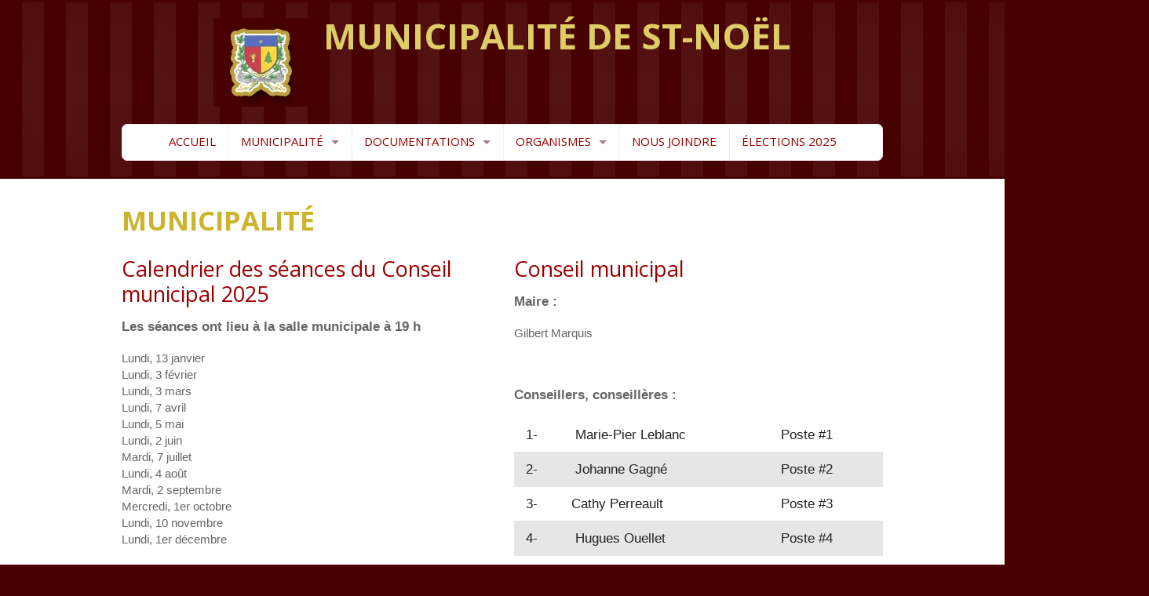

--- FILE ---
content_type: text/html; charset=utf-8
request_url: https://www.st-noel.com/municipalite.html
body_size: 4173
content:
<!DOCTYPE html>
    <!--[if IE 8]><html class="no-js lt-ie9" lang="en" > <![endif]-->
    <!--[if gt IE 8]><!--> <html class="no-js" lang="en" > <!--<![endif]-->
    <head><meta charset="utf-8" />
<meta name="viewport" content="width=device-width, maximum-scale=1.0" />
<meta name="description" content="Municipalité de St-Noël" />
<meta name="twitter:card" value="summary" />
<meta property="og:title" content="Municipalité" />
<meta property="og:type" content="website" />
<meta name="referrer" content="always" />                	        <title>Municipalité | Municipalité de St-Noël</title>
            <link rel="stylesheet" href="theme/893fe3a05e9eff9e3eecf5d798c5bb2e/css/no-mobile.css" />
<link rel="stylesheet" type="text/css" href="/Wa3/wa3/css/general.css" />
<link rel="stylesheet" type="text/css" href="/Wa3/js/src/webartchitecte/vendors/MagnificPopup/dist/magnific-popup.css" />
<script type="text/javascript">
//<![CDATA[
document.cookie='resolution='+Math.max(screen.width,screen.height)+'; path=/';

//]]>
</script><script type="text/javascript" src="//code.jquery.com/jquery-1.10.2.js"></script><script type="text/javascript" src="//cdnjs.cloudflare.com/ajax/libs/require.js/2.1.14/require.min.js"  data-main="/Wa3/js/src/site.js"  data-root="/"></script>
</head>
    <body  data-pageID="335" data-version="0de02f9c39c8c5a2a4e0d51aa69809c7" >

     <div class="fond_primaire">
		         <header>
            <div class="row">
                <div class="large-12 columns">
                    
					 <div class="logo-area">
                        <div class="name">
                        <a href="index.html">
                       <img src="/images/resized/200x200_70.jpg?v14" alt="Municipalité de St-Noël" class="logoimg">
                        <div class="texte-area"><h1>Municipalité de St-Noël</h1>                        <span class="slogan"></span></div>    
                                        
                      </a>
                      <div class="clear"></div>
                      </div>
                    </div>
                </div>
            </div>
            <div class="row width-100">
                <div class="large-12 columns">
                    <nav class="top-bar">
                        <ul class="title-area"> 
                            <li class="name"><h1><!-- Title Area --></h1></li>
                            <!-- Remove the class "menu-icon" to get rid of menu icon. Take out "Menu" to just have icon alone -->
                            <li class="toggle-topbar menu-icon"><a href="#"><span>Menu</span></a></li>
                        </ul>
                          <section id="top-menu" class="top-bar-section">
<ul>
<li>
<a  href="index.html" ><span>Accueil</span></a>
</li>
<li class="divider"></li><li class="has-dropdown"><a  href="municipalite.html" ><span>Municipalité</span></a>
<ul class="dropdown"><li>
<a  href="conseil-municipal.html" ><span>Conseil municipal</span></a>
</li>
<li class="divider"></li><li>
<a  href="organisation-municipale.html" ><span>Organisation municipale</span></a>
</li>
<li class="divider"></li><li>
<a  href="taxation.html" ><span>Taxation</span></a>
</li>
<li class="divider"></li><li>
<a  href="infrastructures.html" ><span>Infrastructures</span></a>
</li>
<li class="divider"></li><li>
<a  href="urbanisme.html" ><span>URBANISME</span></a>
</li>
<li class="divider"></li><li>
<a  href="terrain-a-vendre.html" ><span>Terrain à vendre</span></a>
</li>
</ul></li>
<li class="divider"></li><li class="has-dropdown"><a  href="#" ><span>Documentations</span></a>
<ul class="dropdown"><li>
<a  href="avis-public.html" ><span>AVIS PUBLIC</span></a>
</li>
<li class="divider"></li><li>
<a  href="budgets.html" ><span>Budgets</span></a>
</li>
<li class="divider"></li><li>
<a  href="ordres-du-jour.html" ><span>Ordres du jour</span></a>
</li>
<li class="divider"></li><li>
<a  href="proces-verbaux.html" ><span>Procès-verbaux</span></a>
</li>
<li class="divider"></li><li>
<a  href="reglements.html" ><span>Règlements</span></a>
</li>
<li class="divider"></li><li>
<a  href="photos.html" ><span>Photos</span></a>
</li>
</ul></li>
<li class="divider"></li><li class="has-dropdown"><a  href="organismes.html" ><span>Organismes</span></a>
<ul class="dropdown"><li>
<a  href="biblio.html" ><span>Bibliothèque</span></a>
</li>
<li class="divider"></li><li>
<a  href="corporation-de-developpement-economique-corpodel.html" ><span>Corporation de développement économique (CORPODEL)</span></a>
</li>
<li class="divider"></li><li>
<a  href="fabrique-de-st-noel.html" ><span>Fabrique de St-Noël</span></a>
</li>
<li class="divider"></li><li>
<a  href="frigo-pour-tous.html" ><span>Frigo pour tous</span></a>
</li>
<li class="divider"></li><li>
<a  href="jardin-communautaire.html" ><span>Jardin communautaire</span></a>
</li>
<li class="divider"></li><li>
<a  href="les-habitations-tartigou-inc.html" ><span>Les Habitations Tartigou Inc.</span></a>
</li>
<li class="divider"></li><li class="has-dropdown"><a  href="loisirs.html" ><span>Loisirs</span></a>
<ul class="dropdown"><li>
<a  href="coordonnatrice-intermunicipal-en-loisirs.html" ><span>Coordonnatrice intermunicipal en loisirs</span></a>
</li>
</ul></li>
<li class="divider"></li><li>
<a  href="service-danimation.html" ><span>Service d'animation</span></a>
</li>
<li class="divider"></li><li>
<a  href="patinoire-exterieure.html" ><span>Patinoire extérieure</span></a>
</li>
<li class="divider"></li><li>
<a  href="velo-parc.html" ><span>Vélo-Parc</span></a>
</li>
<li class="divider"></li><li>
<a  href="sentier-de-ski-de-fond-et-raquette.html" ><span>Sentier de Ski de fond et Raquette</span></a>
</li>
<li class="divider"></li><li>
<a  href="saines-habitudes-de-vie-et-sante.html" ><span>Saines habitudes de vie et santé</span></a>
</li>
<li class="divider"></li><li>
<a  href="noel.html" ><span>Noël à St-Noël</span></a>
</li>
<li class="divider"></li><li>
<a  href="salle-de-quilles.html" ><span>Salle de quilles</span></a>
</li>
<li class="divider"></li><li>
<a  href="autres.html" ><span>Cercle des fermières</span></a>
</li>
</ul></li>
<li class="divider"></li><li>
<a  href="joindre.html" ><span>Nous joindre</span></a>
</li>
<li class="divider"></li><li>
<a  href="elections-2025.html" ><span>Élections 2025</span></a>
</li>

</ul><div style="clear:both"></div>
</section>
                    </nav>
                </div>
            </div>
        </header>        </div>
        <main>
            <div class="row">            
            <div class="large-12 columns">
            <h1>Municipalité</h1>            
            <div>
<div id="zone1" class="wa-zone">
    <div class="row wa-row">
        <div class="large-6 col columns" data-nbr-child="1">
      <div id="96f20a36e897fd0abb5b616941dc48fa" class="wa-article box-1 article inner" data-preset="120" data-box="1"><div class="article-title"><h2>Calendrier des séances du Conseil municipal 2025</h2></div>
<div class="article-content"><p><strong>Les séances ont lieu à la salle municipale à 19 h</strong></p><p>Lundi,&nbsp;13 janvier <br>Lundi, 3 février <br>Lundi, 3 mars <br>Lundi, 7 avril <br>Lundi, 5 mai <br>Lundi, 2 juin <br>Mardi, 7 juillet <br>Lundi, 4 août <br>Mardi, 2 septembre <br>Mercredi, 1er octobre <br>Lundi, 10 novembre <br>Lundi, 1er décembre</p></div></div>          </div>
        <div class="large-6 col columns" data-nbr-child="1">
      <div id="ebdd1f6b86f0ee92db7a919dd1de9c1f" class="wa-article box-1 article inner" data-preset="120" data-box="1"><div class="article-title"><h2>Conseil municipal</h2></div>
<div class="article-content"><p><strong>Maire :</strong></p><p>Gilbert Marquis<br></p><p>&nbsp;</p><p><strong>Conseillers, conseillères :</strong></p><table class="responsive mce-item-table" style="height: 264px;" width="474" data-mce-style="height: 264px;"><tbody><tr><td>&nbsp;1-</td><td>&nbsp;Marie-Pier Leblanc</td><td>&nbsp;Poste #1<br></td></tr><tr><td>&nbsp;2-</td><td>&nbsp;Johanne Gagné</td><td>&nbsp;Poste #2<br></td></tr><tr><td>&nbsp;3-</td><td>Cathy Perreault</td><td>&nbsp;Poste #3<br></td></tr><tr><td>&nbsp;4-</td><td>&nbsp;Hugues Ouellet</td><td>&nbsp;Poste #4</td></tr><tr><td>&nbsp;5-</td><td>&nbsp;Guy Gendron</td><td>&nbsp;Poste #5<br></td></tr><tr><td>&nbsp;6-</td><td>&nbsp;Gaétan Landry</td><td>&nbsp;Poste #6</td></tr></tbody></table></div></div>          </div>
      </div>
    <div class="row wa-row">
        <div class="large-12 col columns" data-nbr-child="1">
      <div id="63349fc8-cb44-42e8-9e59-79994246ee26" class="wa-article box-1 article inner" data-preset="11" data-box="1">
<div class="article-content"><hr></div></div>          </div>
      </div>
    <div class="row wa-row">
        <div class="large-12 col columns" data-nbr-child="1">
      <div id="11d85a5974c39a18f40ee1800e79b051" class="wa-article box-1 article inner" data-preset="120" data-box="1"><div class="article-title"><h2>Organisation municipale<br></h2></div>
<div class="article-content"><p><strong>Secrétaire-trésorière :</strong><br>Manon Caron</p><p><strong>Secrétaire-trésorière adjointe :</strong><br>Mylène Bouchard</p><h5><strong>Inspecteur municipal&nbsp;: (Sur place les jeudis de mai à septembre)</strong></h5><h6>Suzie Banville </h6><h6>418-629-2053 poste 1129</h6></div></div>          </div>
      </div>
    <div class="row wa-row">
        <div class="large-12 col columns" data-nbr-child="1">
      <div id="5c814d887305eb34cb46d62fd1a5e859" class="wa-article box-1 article inner" data-preset="11" data-box="1">
<div class="article-content"><hr></div></div>          </div>
      </div>
    <div class="row wa-row">
        <div class="large-12 col columns" data-nbr-child="1">
      <div id="9075e17a1bfc0cd368353a7b6381acd6" class="wa-article box-1 article inner" data-preset="120" data-box="1"><div class="article-title"><h2>Procès-verbaux</h2></div>
<div class="article-content"><h4><a href="/proces-verbaux.html" data-mce-href="../proces-verbaux.html">Cliquez ici</a></h4></div></div>          </div>
      </div>
    <div class="row wa-row">
        <div class="large-12 col columns" data-nbr-child="1">
      <div id="609bd541-e294-4db1-a15e-08354246ee26" class="wa-article box-1 article inner" data-preset="11" data-box="1">
<div class="article-content"><hr></div></div>          </div>
      </div>
    <div class="row wa-row">
        <div class="large-12 col columns" data-nbr-child="1">
      <div id="724c90e666b23270cf0c1494eb2f9afa" class="wa-article box-1 article inner" data-preset="120" data-box="1"><div class="article-title"><h2>Contrats de plus de 25 000 $<br></h2></div>
<div class="article-content"><p><strong>Liste des contrats par année comportant des dépenses de plus de 25 000 $<br></strong></p><p><a data-mce-href="../medias/rapport_factures_de_plus_de_25_000__.pdf" href="../medias/rapport_factures_de_plus_de_25_000__.pdf" target="_blank">Contrats 2023</a></p><p><a data-mce-href="../medias/liste_des_contrats_plus_de_25_000___2022.pdf" href="../medias/liste_des_contrats_plus_de_25_000___2022.pdf" target="_blank">Contrats 2022</a></p><p><a href="../medias/rapport_du_maire_2021.docx" data-mce-href="../medias/rapport_du_maire_2021.docx">Contrats 2021</a></p><p><a href="../medias/contrats_plus25000_2020.pdf" data-mce-href="../medias/contrats_plus25000_2020.pdf">Contrats 2020</a></p><p><a href="../medias/contrats_plus25000_2019.pdf" target="_blank" data-mce-href="../medias/contrats_plus25000_2019.pdf">Contrats 2019</a></p><p><a href="../medias/contrats_plus25000_2018.pdf" target="_blank" data-mce-href="../medias/contrats_plus25000_2018.pdf">Contrats 2018</a></p><p><a href="../medias/contrats_plus25000_2017.pdf" target="_blank" data-mce-href="../medias/contrats_plus25000_2017.pdf">Contrats 2017</a></p><p><a href="../medias/contrats_plus25000_2016.pdf" target="_blank" data-mce-href="../medias/contrats_plus25000_2016.pdf">Contrats 2016</a></p><p><a href="../medias/contrats_plus25000_2015.pdf" target="_blank" data-mce-href="../medias/contrats_plus25000_2015.pdf">Contrats 2015</a></p></div></div>          </div>
      </div>
    <div class="row wa-row">
        <div class="large-12 col columns" data-nbr-child="1">
      <div id="5aff5bed-afa0-43b8-bb07-29b74246ee26" class="wa-article box-1 article inner" data-preset="11" data-box="1">
<div class="article-content"><hr></div></div>          </div>
      </div>
    <div class="row wa-row">
        <div class="large-12 col columns" data-nbr-child="1">
      <div id="54e3482c-da98-430b-9109-252646260b29" class="wa-article box-1 article inner" data-preset="120" data-box="1"><div class="article-title"><h2>Plan d'urbanisme</h2></div>
<div class="article-content"><p>Le Plan d'urbanisme est le document de planification qui établit les lignes directrices de l'organisation spatiale et physique de la municipalité tout en présentant une vision d'ensemble de l'aménagement de son territoire.</p><p><a href="http://www.mrcmatapedia.qc.ca/images/Upload/Files/PRU/PRU_-_St-Noel_-_Plan_durbanisme.pdf" target="_blank" data-mce-href="http://www.mrcmatapedia.qc.ca/images/Upload/Files/PRU/PRU_-_St-Noel_-_Plan_durbanisme.pdf">Plan d'urbanisme</a><br>&nbsp;&nbsp;&nbsp;&nbsp;<a href="http://www.mrcmatapedia.qc.ca/images/Upload/Files/PRU/PRU_-_St-Noel_-_Plan_durbanisme_-_Plan_daffectation_-_2000.jpg" target="_blank" data-mce-href="http://www.mrcmatapedia.qc.ca/images/Upload/Files/PRU/PRU_-_St-Noel_-_Plan_durbanisme_-_Plan_daffectation_-_2000.jpg">Carte des affectations - échelle 1/ 2000</a><br>&nbsp;&nbsp;&nbsp;&nbsp;<a href="http://www.mrcmatapedia.qc.ca/images/Upload/Files/PRU/PRU_-_St-Noel_-_Plan_durbanisme_-_Plan_daffectation_-_15000.jpg" target="_blank" data-mce-href="http://www.mrcmatapedia.qc.ca/images/Upload/Files/PRU/PRU_-_St-Noel_-_Plan_durbanisme_-_Plan_daffectation_-_15000.jpg">Carte des affectations - échelle 1/15000</a><br>&nbsp;&nbsp;&nbsp; <a href="http://www.mrcmatapedia.qc.ca/images/Upload/Files/PRU/PRU_-_St-Noel_-_Plan_durbanisme_-_Plan_des_territoires_dinteret_et_de_contraintes.jpg" target="_blank" data-mce-href="http://www.mrcmatapedia.qc.ca/images/Upload/Files/PRU/PRU_-_St-Noel_-_Plan_durbanisme_-_Plan_des_territoires_dinteret_et_de_contraintes.jpg">Carte des territoires d'intérêt et de contraintes</a></p><p><br data-mce-bogus="1"></p><h2>Règlement de zonage</h2><p>Le Règlement de zonage divise le territoire de la municipalité en zones afin d'en déterminer la vocation et d'y contrôler l'usage des terrains et des bâtiments ainsi que l'implantation, la forme et l'apparence des constructions.</p><p><a href="http://www.mrcmatapedia.qc.ca/images/Upload/Files/PRU/PRU_-_St-Noel_-_Zonage.pdf" target="_blank" data-mce-href="http://www.mrcmatapedia.qc.ca/images/Upload/Files/PRU/PRU_-_St-Noel_-_Zonage.pdf">Règlement de zonage</a><br>&nbsp;&nbsp;&nbsp;&nbsp;<a href="http://www.mrcmatapedia.qc.ca/images/Upload/Files/PRU/PRU_-_St-Noel_-_Zonage_-_Plan_de_zonage_-_2000.jpg" target="_blank" data-mce-href="http://www.mrcmatapedia.qc.ca/images/Upload/Files/PRU/PRU_-_St-Noel_-_Zonage_-_Plan_de_zonage_-_2000.jpg">Carte de zonage - échelle 1/ 2000</a><br>&nbsp;&nbsp;&nbsp;&nbsp;<a href="http://www.mrcmatapedia.qc.ca/images/Upload/Files/PRU/PRU_-_St-Noel_-_Zonage_-_Plan_de_zonage_-_15000.jpg" target="_blank" data-mce-href="http://www.mrcmatapedia.qc.ca/images/Upload/Files/PRU/PRU_-_St-Noel_-_Zonage_-_Plan_de_zonage_-_15000.jpg">Carte de zonage - échelle 1/15000</a>&nbsp;&nbsp;</p><p><br data-mce-bogus="1"></p><p><br data-mce-bogus="1"></p><p><br data-mce-bogus="1"></p></div></div>          </div>
      </div>
  </div>
</div>            
            </div>                  
           </div>
        </main>
		        <!-- Footer -->
        <footer>
        	<div class="custon_separateur_top"></div>
        	<div class="row">
                <div class="large-8 columns">
                    <div class="phone">Téléphone : 418 776-2936</div>
					
					 <ul class="inline-list icone-social">
                   <li><a href="mailto:stnoel@mrcmatapedia.quebec" class="fa fa-envelope"><span class="hide">stnoel@mrcmatapedia.quebec</span></a></li>
                   <li></li>
                    <li></li> 
                    <li></li>                                   
                    <li></li>
                     <li></li>     
                    <li></li>             
                    
                  </ul>    
					
                </div>
                <div class="large-4 columns">
                   <div class="copy"><p><span>Municipalité de St-Noël</span> &copy; 2026</p></div>
                </div>
            </div>
        </footer>
		 
            <!-- Piwik -->
<noscript><p><img src="//analytics.monsiteprimo.com/piwik.php?idsite=9" style="border:0;" alt="" /></p></noscript>
<!-- End Piwik Code -->
<script type="text/javascript">
  var _paq = _paq || [];
  _paq.push(["setCookieDomain", "*.st-noel.com"]);
  _paq.push(['trackPageView']);
  _paq.push(['enableLinkTracking']);
  (function() {
    var u="//analytics.monsiteprimo.com/";
    _paq.push(['setTrackerUrl', u+'piwik.php']);
    _paq.push(['setSiteId', 9]);
    var d=document, g=d.createElement('script'), s=d.getElementsByTagName('script')[0];
    g.type='text/javascript'; g.async=true; g.defer=true; g.src=u+'piwik.js'; s.parentNode.insertBefore(g,s);
  })();
</script>
<script type="text/javascript">
//<![CDATA[
var version = "0de02f9c39c8c5a2a4e0d51aa69809c7"
//]]>
</script>
<script type="text/javascript">
//<![CDATA[
var menu = "af29be64cd1fb19cf93e39ed2fae4433"
//]]>
</script>

</body>
</html>


--- FILE ---
content_type: application/javascript; charset=utf-8
request_url: https://www.st-noel.com/Wa3/js/src/webartchitecte/vendors/foundation/foundation.dropdown.js?cache=v4.1
body_size: 1357
content:
/*jslint unparam: true, browser: true, indent: 2 */

;(function ($, window, document, undefined) {
  'use strict';

  Foundation.libs.dropdown = {
    name : 'dropdown',

    version : '4.2.0',

    settings : {
      activeClass: 'open',
      is_hover: false,
      opened: function(){},
      closed: function(){}
    },

    init : function (scope, method, options) {
      this.scope = scope || this.scope;
      Foundation.inherit(this, 'throttle scrollLeft data_options');

      if (typeof method === 'object') {
        $.extend(true, this.settings, method);
      }

      if (typeof method != 'string') {

        if (!this.settings.init) {
          this.events();
        }

        return this.settings.init;
      } else {
        return this[method].call(this, options);
      }
    },

    events : function () {
      var self = this;

      $(this.scope)
        .on('click.fndtn.dropdown', '[data-dropdown]', function (e) {
          var settings = $.extend({}, self.settings, self.data_options($(this)));
          e.preventDefault();

          if (!settings.is_hover) self.toggle($(this));
        })
        .on('mouseenter', '[data-dropdown]', function (e) {
          var settings = $.extend({}, self.settings, self.data_options($(this)));
          if (settings.is_hover) self.toggle($(this));
        })
        .on('mouseleave', '[data-dropdown-content]', function (e) {
          var target = $('[data-dropdown="' + $(this).attr('id') + '"]'),
              settings = $.extend({}, self.settings, self.data_options(target));
          if (settings.is_hover) self.close.call(self, $(this));
        })
        .on('opened.fndtn.dropdown', '[data-dropdown-content]', this.settings.opened)
        .on('closed.fndtn.dropdown', '[data-dropdown-content]', this.settings.closed);

      $('body').on('click.fndtn.dropdown', function (e) {
        var parent = $(e.target).closest('[data-dropdown-content]');

        if ($(e.target).data('dropdown')) {
          return;
        }
        if (parent.length > 0 && ($(e.target).is('[data-dropdown-content]') || $.contains(parent.first()[0], e.target))) {
          e.stopPropagation();
          return;
        }

        self.close.call(self, $('[data-dropdown-content]'));
      });

      $(window).on('resize.fndtn.dropdown', self.throttle(function () {
        self.resize.call(self);
      }, 50)).trigger('resize');

      this.settings.init = true;
    },

    close: function (dropdown) {
      var self = this;
      dropdown.each(function () {
        if ($(this).hasClass(self.settings.activeClass)) {
          $(this)
            .css(Foundation.rtl ? 'right':'left', '-99999px')
            .removeClass(self.settings.activeClass);
          $(this).trigger('closed');
        }
      });
    },

    open: function (dropdown, target) {
        this
          .css(dropdown
            .addClass(this.settings.activeClass), target);
        dropdown.trigger('opened');
    },

    toggle : function (target) {
      var dropdown = $('#' + target.data('dropdown'));

      this.close.call(this, $('[data-dropdown-content]').not(dropdown));

      if (dropdown.hasClass(this.settings.activeClass)) {
        this.close.call(this, dropdown);
      } else {
        this.close.call(this, $('[data-dropdown-content]'))
        this.open.call(this, dropdown, target);
      }
    },

    resize : function () {
      var dropdown = $('[data-dropdown-content].open'),
          target = $("[data-dropdown='" + dropdown.attr('id') + "']");

      if (dropdown.length && target.length) {
        this.css(dropdown, target);
      }
    },

    css : function (dropdown, target) {
      var offset_parent = dropdown.offsetParent();
      // temporary workaround until 4.2
      if (offset_parent.length > 0 && /body/i.test(dropdown.offsetParent()[0].nodeName)) {
        var position = target.offset();
        position.top -= dropdown.offsetParent().offset().top;
        position.left -= dropdown.offsetParent().offset().left;
      } else {
        var position = target.position();
      }

      if (this.small()) {
        dropdown.css({
          position : 'absolute',
          width: '95%',
          left: '2.5%',
          'max-width': 'none',
          top: position.top + this.outerHeight(target)
        });
      } else {
        if (!Foundation.rtl && $(window).width() > this.outerWidth(dropdown) + target.offset().left) {
          var left = position.left;
          if (dropdown.hasClass('right')) {
            dropdown.removeClass('right');
          }
        } else {
          if (!dropdown.hasClass('right')) {
            dropdown.addClass('right');
          }
          var left = position.left - (this.outerWidth(dropdown) - this.outerWidth(target));
        }

        dropdown.attr('style', '').css({
          position : 'absolute',
          top: position.top + this.outerHeight(target),
          left: left
        });
      }

      return dropdown;
    },

    small : function () {
      return $(window).width() < 768 || $('html').hasClass('lt-ie9');
    },

    off: function () {
      $(this.scope).off('.fndtn.dropdown');
      $('html, body').off('.fndtn.dropdown');
      $(window).off('.fndtn.dropdown');
      $('[data-dropdown-content]').off('.fndtn.dropdown');
      this.settings.init = false;
    },

    reflow : function () {}
  };
}(Foundation.zj, this, this.document));


--- FILE ---
content_type: application/javascript; charset=utf-8
request_url: https://www.st-noel.com/Wa3/js/src/site.js
body_size: 1174
content:
var requirejs, require;

	/*
// check for jQuery 
if (!jQuery || oldjQuery) {
    // load if it's not available or doesn't meet min standards
    paths.jquery = localJqueryPath;
    noConflict = !!oldjQuery;
} else {
    // register the current jQuery
    define('jquery', [], function() { return jQuery; });
}
*/
(function () {
 
    'use strict';
	 var jQuery = window.jQuery

    requirejs.config({
		waitSeconds : 120,
		urlArgs: "cache=v4.1",
		baseUrl: "../Wa3/js/src/webartchitecte/",
		shim: {
	
			'backbone': {deps: ['jquery','underscore']},
			'jquery-ui': {deps: ['jquery','backbone']},	
			'validate': { deps: ['jquery','jquery-ui']},
			
			//'lib/bootstrap': { deps: ['jquery','jquery-ui']},
			'jquery': {exports: '$'},
		  	'lib/MagnificPopup/dist/jquery.magnific-popup': { deps: ['jquery']},
			'lib/map/jquery.ui.map.min':{ deps: ['lib/async!https://www.google.com/jsapi','lib/async!https://maps.googleapis.com/maps/api/js?key=AIzaSyB96GCoxSteoL5S8RfAKGZhK3-vr3mCLJ8&sensor=false&libraries=places']},
			'lib/map/jquery.ui.map.services.min':{ deps: ['lib/async!https://www.google.com/jsapi','lib/map/jquery.ui.map.min']},
	 		"lib/map/jquery.ui.map.extensions":{ deps: ['jquery','lib/map/jquery.ui.map.min','lib/map/jquery.ui.map.services.min']},
			"lib/map/jquery.ui.map.controls":{ deps: ['jquery','lib/map/jquery.ui.map.min','lib/map/jquery.ui.map.services.min']},
		"foundation": { deps: ["jquery"]},
        "foundation.alerts": {deps: ["foundation"]},
        "foundation.clearing": {deps: ["foundation"]},
        "foundation.cookie": {deps: ["foundation"]},
        "foundation.dropdown": {deps: ["foundation"]},
        "foundation.forms": {deps: ["foundation"]},
        "foundation.joyride": {deps: ["foundation"]},
        "foundation.magellan": {deps: ["foundation"]},
        "foundation.orbit": {deps: ["foundation"]},
        "foundation.placeholder": {deps: ["foundation"]},
        "foundation.reveal": {deps: ["foundation"]},
        "foundation.section": {deps: ["foundation"]},
        "foundation.tooltips": {deps: ["foundation"]},
        "foundation.topbar": {deps: ["foundation"]}
		},
        paths: {
		    //"jquery":"http://code.jquery.com/jquery-1.10.2",
		"jquery-ui":"vendors/jquery-ui-custom/js/jquery-ui-1.10.4.custom",
       "underscore": "//cdnjs.cloudflare.com/ajax/libs/underscore.js/1.6.0/underscore-min",
       "backbone": "//cdnjs.cloudflare.com/ajax/libs/backbone.js/1.1.2/backbone-min",
		"mustache":"//cdnjs.cloudflare.com/ajax/libs/mustache.js/0.8.1/mustache.min",
		"validate":"vendors/validate/jquery.validate",
		"lib": "vendors",
		"fonctions": "../fonctions",
		'modernizr': 'vendors/custom.modernizr',
			 foundation: "vendors/foundation/foundation",
			"foundation.alerts": "vendors/foundation/foundation.alerts",
			"foundation.clearing": "vendors/foundation/foundation.clearing",
			"foundation.cookie": "vendors/foundation/foundation.cookie",
			"foundation.dropdown": "vendors/foundation/foundation.dropdown",
			"foundation.forms": "vendors/foundation/foundation.forms",
			"foundation.joyride": "vendors/foundation/foundation.joyride",
			"foundation.magellan": "vendors/foundation/foundation.magellan",
			"foundation.orbit": "vendors/foundation/foundation.orbit",
			"foundation.placeholder": "vendors/foundation/foundation.placeholder",
			"foundation.topbar": "vendors/foundation/foundation.topbar.patched",
			"foundation.reveal": "vendors/foundation/foundation.reveal",
			"foundation.section": "vendors/foundation/foundation.section",
			"foundation.tooltips": "vendors/foundation/foundation.tooltips",
			}
    });
 	
	// check for jQuery 
	if (!jQuery) {
		// set up require
			require.config({
				paths: {"jquery":"http://code.jquery.com/jquery-1.10.2"} 
			});
	} else {
		// register the current jQuery
		define('jquery', [], function() { return jQuery; });
	}
// inculde domLib independent scripts
require(['modernizr'], function() {
});


require(['jquery','fonctions',  "foundation.alerts",
        "foundation.clearing",
        "foundation.cookie",
        "foundation.dropdown",
        "foundation.forms",
        //"foundation.joyride",
        //"foundation.magellan",
       // "foundation.orbit",
       // "foundation.placeholder",
        "foundation.reveal",
        "foundation.section",
        "foundation.tooltips",
		"foundation.topbar",
		"lib/MagnificPopup/dist/jquery.magnific-popup",'lib/slick/slick'], function ($,app) {
			$(document).foundation();
	   		app.initialize();
	   
});
 
}());

--- FILE ---
content_type: application/javascript; charset=utf-8
request_url: https://www.st-noel.com/Wa3/js/src/fonctions/v1/table.js?cache=v4.1
body_size: 832
content:
define([
    'jquery',
	'underscore',
    'backbone'
    ],
    function($,_,Backbone) {
	// 
   

   var responsiveTable= Backbone.View.extend({
	 switched:false,
	 el:$('body'),
	 //events: {},
	 initialize: function(options){
			var self=this;
			self.updateTables();
			$(window).bind("resize.app", _.bind(self.updateTables, self));
			

			//$(window).bind("redraw.app", _.bind(self.updateTables, self));
	
			//$(window).on("redraw",function(){self.switched=false;self.updateTables();}); // An event to listen for
			//$(window).on("resize", self.updateTables);
	   },

	remove: function() {
        $(window).unbind("resize.app");
        Backbone.View.prototype.remove.call(this);
    },
	redraw:function() {
		 var _self=this;
		_self.switched=false;
		_self.updateTables();
	},
		updateTables:function() {
			var _self=this;
			if (($(window).width() < 769) && !_self.switched ){
			  _self.switched = true;
			  _self.$el.find("table.responsive").each(function(i, element) {
				  
				 _self.splitTable($(element));
			  });
			  return true;
			}
			else if (_self.switched && ($(window).width() > 769)) {
			  _self.switched = false;
			  _self.$el.find("table.responsive").each(function(i, element) {
				_self.unsplitTable($(element));
			  });
			}
		  },
		  splitTable:function(original)	{
			   var self=this, color=original.css("border-left-color");
			  if(original.parent('form:first').length){
				  original.removeClass("responsive");
				  return;
			  } 
				original.wrap("<div class='table-wrapper' />");
				original.parent(".table-wrapper").css("border-color",color);
				var copy = original.clone();
				copy.find("td:not(:first-child), th:not(:first-child)").css("display", "none");
				copy.removeClass("responsive");
				original.closest(".table-wrapper").append(copy);
				copy.wrap("<div class='pinned' />");
				copy.parent(".pinned").css("border-color",color);
				original.wrap("<div class='scrollable' />");
				
			self.setCellHeights(original, copy);
			},
			
		unsplitTable:function(original) {
			original.closest(".table-wrapper").find(".pinned").remove();
			original.unwrap();
			original.unwrap();
			},
		
		 setCellHeights:function (original, copy) {
			var tr = original.find('tr'),
				tr_copy = copy.find('tr'),
				heights = [];
		
			tr.each(function (index) {
			  var self = $(this),
				  tx = self.find('th, td');
		
			  tx.each(function () {
				var height = $(this).outerHeight(true);
				heights[index] = heights[index] || 0;
				if (height > heights[index]) heights[index] = height;
			  });
				self.height(heights[index]);
			});
			tr_copy.each(function (index) {
			  $(this).height(heights[index]);
			});
		  }
   });
   
   return responsiveTable;
 	
    //
});
